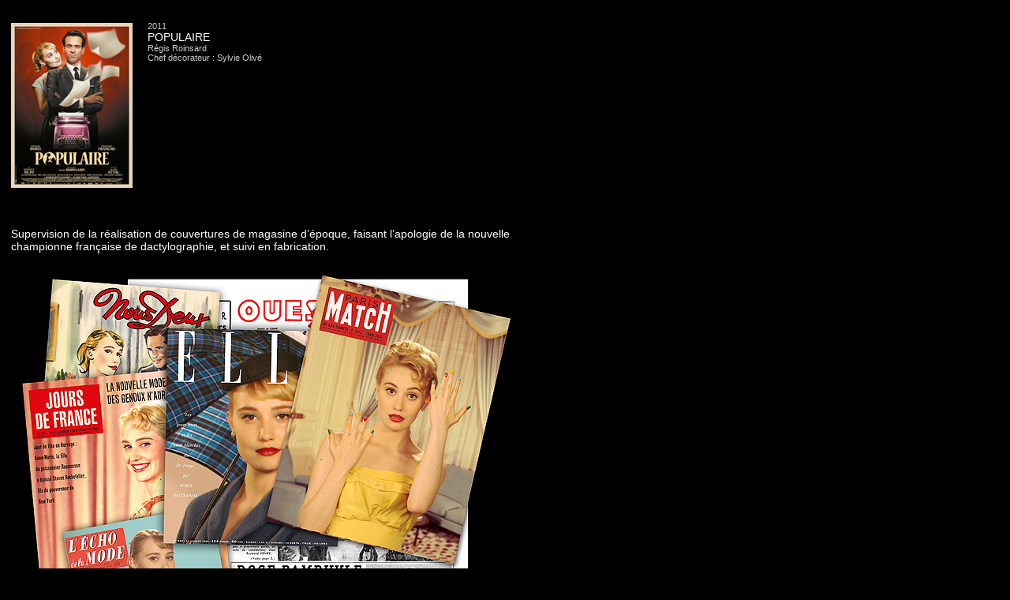

--- FILE ---
content_type: text/html
request_url: http://georgeskafian.com/editfr/populaire-edition.html
body_size: 1152
content:
<!DOCTYPE html PUBLIC "-//W3C//DTD XHTML 1.0 Transitional//EN" "http://www.w3.org/TR/xhtml1/DTD/xhtml1-transitional.dtd">
<html xmlns="http://www.w3.org/1999/xhtml">
<head>
<meta http-equiv="Content-Type" content="text/html; charset=iso-8859-1" />
<title>Graphiste pour cinéma et TV- Georges Kafian - film : "Populaire"</title>
<style type="text/css">
<!--
body,td,th {
	color: #FFFFFF;
	font-family: Arial, Helvetica, sans-serif;
	font-size: 14px;
}
body {
	background-color: #000000;
}
.Style1 {color: #CCCCCC}
.Style2 {font-size: 11px}
.Style3 {color: #FFFFFF}
-->
</style></head>

<body>
<table width="750" border="0" cellpadding="0" cellspacing="0">
  <!--DWLayoutTable-->
  <tr>
    <td width="8" height="19"></td>
    <td width="52"></td>
    <td width="100"></td>
    <td width="19"></td>
    <td width="190">&nbsp;</td>
    <td width="72"></td>
    <td width="120"></td>
    <td width="85"></td>
    <td width="31"></td>
    <td width="23"></td>
    <td width="28"></td>
    <td width="22"></td>
  </tr>
  <tr>
    <td height="2"></td>
    <td></td>
    <td></td>
    <td></td>
    <td rowspan="2" valign="top"><span class="Style1"><span class="Style2">2011</span><br />
        <span class="Style3">POPULAIRE </span><br />
        <span class="Style2">R&eacute;gis Roinsard <br />
Chef d&eacute;corateur : Sylvie Oliv&eacute; </span></span></td>
    <td></td>
    <td></td>
    <td></td>
    <td></td>
    <td></td>
    <td></td>
    <td></td>
  </tr>
  <tr>
    <td height="120"></td>
    <td colspan="2" rowspan="2" valign="top" bgcolor="#000000"><img src="../images/populaire/populaire-affiche-du-film.jpg" alt="" width="154" height="209" /></td>
    <td>&nbsp;</td>
    <td></td>
    <td></td>
    <td></td>
    <td></td>
    <td></td>
    <td></td>
    <td></td>
  </tr>
  <tr>
    <td height="83"></td>
    <td>&nbsp;</td>
    <td>&nbsp;</td>
    <td>&nbsp;</td>
    <td></td>
    <td></td>
    <td></td>
    <td></td>
    <td></td>
    <td></td>
  </tr>
  <tr>
    <td height="50"></td>
    <td>&nbsp;</td>
    <td>&nbsp;</td>
    <td>&nbsp;</td>
    <td>&nbsp;</td>
    <td>&nbsp;</td>
    <td></td>
    <td></td>
    <td></td>
    <td></td>
    <td></td>
    <td></td>
  </tr>
  <tr>
    <td height="36"></td>
    <td colspan="9" valign="top">Supervision de la r&eacute;alisation de couvertures de magasine d’&eacute;poque, faisant l’apologie de la nouvelle championne française de dactylographie, et suivi en fabrication. </td>
    <td>&nbsp;</td>
    <td></td>
  </tr>
  <tr>
    <td height="16"></td>
    <td></td>
    <td></td>
    <td></td>
    <td></td>
    <td></td>
    <td></td>
    <td></td>
    <td></td>
    <td></td>
    <td></td>
    <td></td>
  </tr>
  <tr>
    <td height="500">&nbsp;</td>
    <td colspan="10" valign="top"><img src="../images/populaire/populaire-edition-magazines.jpg" width="636" height="636" /></td>
    <td>&nbsp;</td>
  </tr>
  
  <tr>
    <td height="15">&nbsp;</td>
    <td>&nbsp;</td>
    <td>&nbsp;</td>
    <td>&nbsp;</td>
    <td>&nbsp;</td>
    <td>&nbsp;</td>
    <td>&nbsp;</td>
    <td>&nbsp;</td>
    <td>&nbsp;</td>
    <td>&nbsp;</td>
    <td>&nbsp;</td>
    <td>&nbsp;</td>
  </tr>
  <tr>
    <td height="269">&nbsp;</td>
    <td colspan="10" valign=""><img src="../images/populaire/populaire-edition-ecran-1.jpg" width="636" height="269" /></td>
    <td colspan="6" valign="top"><!--DWLayoutEmptyCell-->&nbsp;</td>
    <td>&nbsp;</td>
    <td>&nbsp;</td>
    <td>&nbsp;</td>
    <td>&nbsp;</td>
  </tr>
  <tr>
    <td height="15">&nbsp;</td>
    <td>&nbsp;</td>
    <td>&nbsp;</td>
    <td>&nbsp;</td>
    <td>&nbsp;</td>
    <td>&nbsp;</td>
    <td>&nbsp;</td>
    <td>&nbsp;</td>
    <td>&nbsp;</td>
    <td>&nbsp;</td>
    <td>&nbsp;</td>
    <td>&nbsp;</td>
  </tr>
  <tr>
    <td height="269">&nbsp;</td>
    <td colspan="10"><img src="../images/populaire/populaire-edition-ecran-2.jpg" width="636" height="269" /></td>
    <td colspan="5" valign="top"><!--DWLayoutEmptyCell-->&nbsp;</td>
    <td>&nbsp;</td>
    <td>&nbsp;</td>
    <td>&nbsp;</td>
    <td>&nbsp;</td>
    <td>&nbsp;</td>
  </tr>
  
  <tr>
    <td height="50">&nbsp;</td>
    <td>&nbsp;</td>
    <td>&nbsp;</td>
    <td>&nbsp;</td>
    <td>&nbsp;</td>
    <td>&nbsp;</td>
    <td>&nbsp;</td>
    <td>&nbsp;</td>
    <td>&nbsp;</td>
    <td>&nbsp;</td>
    <td>&nbsp;</td>
    <td>&nbsp;</td>
  </tr>
  <tr>
    <td height="18"></td>
    <td colspan="9" valign="top">Cr&eacute;ation de la papeterie des sociétés &Eacute;chard & fils et  Robert Taylor Entreprise </td>
    <td>&nbsp;</td>
    <td></td>
  </tr>
  <tr>
    <td height="16"></td>
    <td></td>
    <td></td>
    <td></td>
    <td></td>
    <td></td>
    <td></td>
    <td></td>
    <td></td>
    <td></td>
    <td></td>
    <td></td>
  </tr>
  <tr>
    <td height="500">&nbsp;</td>
    <td colspan="10" valign="top"><img src="../images/populaire/populaire-edition-papeterie-1.jpg" width="636" height="636" /></td>
    <td>&nbsp;</td>
  </tr>
  
  <tr>
    <td height="15">&nbsp;</td>
    <td>&nbsp;</td>
    <td>&nbsp;</td>
    <td>&nbsp;</td>
    <td>&nbsp;</td>
    <td>&nbsp;</td>
    <td>&nbsp;</td>
    <td>&nbsp;</td>
    <td>&nbsp;</td>
    <td>&nbsp;</td>
    <td>&nbsp;</td>
    <td>&nbsp;</td>
  </tr>
  <tr>
    <td height="269">&nbsp;</td>
    <td colspan="10" valign=""><img src="../images/populaire/populaire-edition-papeterie-2.jpg" width="509" height="436" /></td>
    <td colspan="6" valign="top"><!--DWLayoutEmptyCell-->&nbsp;</td>
    <td>&nbsp;</td>
    <td>&nbsp;</td>
    <td>&nbsp;</td>
    <td>&nbsp;</td>
  </tr>
  <tr>
    <td height="15">&nbsp;</td>
    <td>&nbsp;</td>
    <td>&nbsp;</td>
    <td>&nbsp;</td>
    <td>&nbsp;</td>
    <td>&nbsp;</td>
    <td>&nbsp;</td>
    <td>&nbsp;</td>
    <td>&nbsp;</td>
    <td>&nbsp;</td>
    <td>&nbsp;</td>
    <td>&nbsp;</td>
  </tr>
  <tr>
    <td height="269">&nbsp;</td>
    <td colspan="10"><img src="../images/populaire/populaire-edition-papeterie-ecran.jpg" width="636" height="272" /></td>
    <td colspan="5" valign="top"><!--DWLayoutEmptyCell-->&nbsp;</td>
    <td>&nbsp;</td>
    <td>&nbsp;</td>
    <td>&nbsp;</td>
    <td>&nbsp;</td>
    <td>&nbsp;</td>
  </tr>
  <tr>
    <td height="150">&nbsp;</td>
    <td>&nbsp;</td>
    <td>&nbsp;</td>
    <td>&nbsp;</td>
    <td>&nbsp;</td>
    <td>&nbsp;</td>
    <td>&nbsp;</td>
    <td>&nbsp;</td>
    <td>&nbsp;</td>
    <td>&nbsp;</td>
    <td>&nbsp;</td>
    <td>&nbsp;</td>
  </tr>
</table>
</body>
</html>
